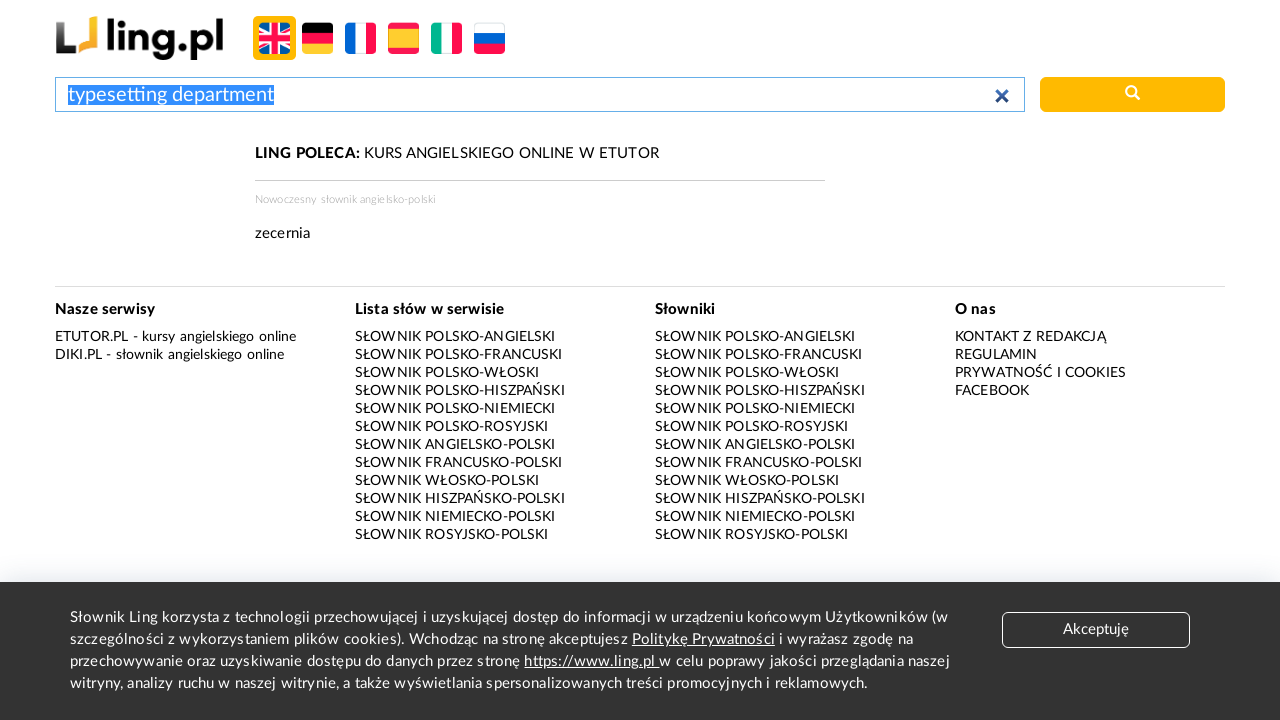

--- FILE ---
content_type: text/html; charset=utf-8
request_url: https://www.google.com/recaptcha/api2/aframe
body_size: 266
content:
<!DOCTYPE HTML><html><head><meta http-equiv="content-type" content="text/html; charset=UTF-8"></head><body><script nonce="uxmlbi-HsQmQNOaRxzZtUw">/** Anti-fraud and anti-abuse applications only. See google.com/recaptcha */ try{var clients={'sodar':'https://pagead2.googlesyndication.com/pagead/sodar?'};window.addEventListener("message",function(a){try{if(a.source===window.parent){var b=JSON.parse(a.data);var c=clients[b['id']];if(c){var d=document.createElement('img');d.src=c+b['params']+'&rc='+(localStorage.getItem("rc::a")?sessionStorage.getItem("rc::b"):"");window.document.body.appendChild(d);sessionStorage.setItem("rc::e",parseInt(sessionStorage.getItem("rc::e")||0)+1);localStorage.setItem("rc::h",'1768699982188');}}}catch(b){}});window.parent.postMessage("_grecaptcha_ready", "*");}catch(b){}</script></body></html>